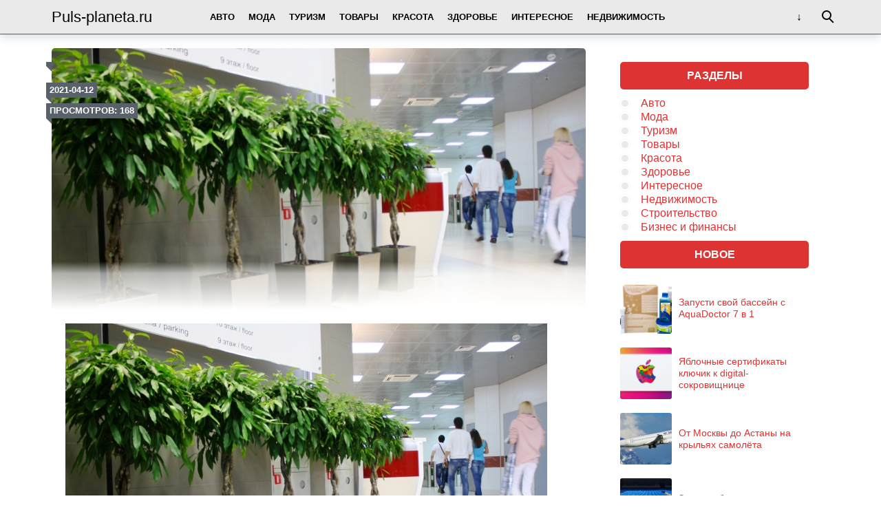

--- FILE ---
content_type: text/html; charset=UTF-8
request_url: http://puls-planeta.ru/ozelenenie-ofisa-svoimi-rukami/1838_image001/
body_size: 6038
content:
<!doctype html>
<html lang="ru">
<head>
    <title>Puls-planeta.ru</title>
<meta charset="utf-8">
<meta name="viewport" content="width=device-width">
<link rel='stylesheet' id='wp-block-library-css'  href='http://puls-planeta.ru/wp-includes/css/dist/block-library/style.min.css?ver=5.1.21' type='text/css' media='all' />
<link rel='stylesheet' id='theme-main-style-css'  href='http://puls-planeta.ru/wp-content/themes/innovation-breath/style.min.css?ver=5.1.21' type='text/css' media='all' />
<script type='text/javascript' src='http://puls-planeta.ru/wp-includes/js/jquery/jquery.js?ver=1.12.4'></script>
<script type='text/javascript' src='http://puls-planeta.ru/wp-includes/js/jquery/jquery-migrate.min.js?ver=1.4.1'></script>
<script type='text/javascript' src='http://puls-planeta.ru/wp-content/themes/innovation-breath/load.min.js?ver=5.1.21'></script>
<style type="text/css">body{font-family:"Helvetica Neue", Helvetica, Arial, sans-serif}h1,h2,h3,h4,h5,h6{font-family:"Helvetica Neue", Helvetica, Arial, sans-serif}body{color: #59626a}h1,h2,h3,h4,h5,h6,.item .title,.content .thumbnail h1,.content .text ol li::before,.widget ol li::before{color: #323b43}header,header a,.content .text .navigate a{color:#000000}a{color: #dd3333}.label,.label a{color: #fff}.item .meta{color: #fff}.content .text blockquote{color: #59626a}.partner,.partner a{color: #ffffff}aside.sidebar .widget-title{color: #fff}footer,footer a{color: #fff}.item,.content .text .wp-caption,.content .text blockquote,.widget .search-form,aside.sidebar .recomended .widget-container .thumbnail,.content .text .subscribe{border-radius: 3px}.content .text .navigate a,.share .share-button,aside.sidebar .widget-title{border-radius: 5px}.item .thumbnail{border-radius: 3px 3px 0 0}.meta-bottom .item .meta{border-radius: 0 0 3px 3px}body,header .search-form{background: #ffffff}header,header nav.header-menu,.content .text ul li::before,.widget ul li::before,.content .text .navigate a,header nav.header-menu ul ul,header nav.header-menu a{background: #eaeaea}header .mobile-search-button.open,header .mobile-menu-button.open,header nav.header-menu span {background-color: #dd2525}header{border-bottom: 1px solid #dd2525}header .mobile-menu-button::before{border-top: 3px solid#000000;border-bottom: 3px solid#000000}header .mobile-menu-button::after{border-bottom: 3px solid#000000}header .mobile-menu-button.open::before,header .mobile-search-button.open::before{border-top: 3px solid#000000}header .mobile-menu-button.open::after,header .mobile-search-button.open::after{border-bottom: 3px solid#000000}header .mobile-search-button::before{border: 2px solid#000000}header .mobile-search-button::after{border-top: 2px solid#000000}.item{border: 1px solid #ced7df}.label{background: #59626a}.label::after{border-top: 4px solid #59626a;border-right: 4px solid #59626a}.item .meta{background: #59626a}.content .text .wp-caption{border: 1px solid #ced7df}.content .text blockquote{background: #eff3f6}.content .text ul li::before,.widget ul li::before{box-shadow: 0 0 2px #eaeaea}.widget .search-form{border: 3px solid #dd2525}.content .text .subscribe {border: 1px solid #ced7df}aside.sidebar .widget-title {background: #dd3333}footer{background: #59626a}.partner{background: #59626a}.fix-header header nav.header-menu::-webkit-scrollbar-thumb{background-color:#000000}.add-shadow.animate .shadow.item:hover{box-shadow: 0 0 30px 10px #ced7df}.add-shadow .shadow{box-shadow: 0 0 15px 2px #ced7df}.add-shadow .big-shadow{box-shadow: 0 0 30px 2px #ced7df}@media screen and (min-width: 960px){header .search-form{border: 3px solid #dd2525;border-radius: 0 0 3px 3px}header nav.header-menu a:hover,header .mobile-search-button:hover,header .more-button:hover{background: #dd2525}footer nav.social a:hover{background-color: #323b43;border-radius: 3px}.content .thumbnail{border-radius: 5px 5px 0 0}}</style>

<!-- This site is optimized with the Simple SEO plugin v2.0.33 - https://wordpress.org/plugins/cds-simple-seo/ -->
<meta property="og:site_name" content="Puls-planeta.ru" />
<meta property="og:url" content="http://puls-planeta.ru/ozelenenie-ofisa-svoimi-rukami/1838_image001/" />
<meta property="og:type" content="website" />
<meta property="og:title" content="Puls-planeta.ru" />
<meta property="og:image" content="http://puls-planeta.ru/wp-content/uploads/2021/04/1838_image001.jpg" />
<meta property="og:image:url" content="http://puls-planeta.ru/wp-content/uploads/2021/04/1838_image001.jpg" />
<meta name="twitter:title" content="Puls-planeta.ru" />
<!-- / Simple SEO plugin. -->

            <script>var AddViewedId = 1112;</script>
        </head>
<body class=" fix-header  add-shadow animate parallax">
<div id="fb-root"></div>
<script>(function(d, s, id) {
  var js, fjs = d.getElementsByTagName(s)[0];
  if (d.getElementById(id)) return;
  js = d.createElement(s); js.id = id;
  js.src = "//connect.facebook.net/ru_RU/sdk.js#xfbml=1&version=v2.8&appId=282003875546856";
  fjs.parentNode.insertBefore(js, fjs);
}(document, 'script', 'facebook-jssdk'));</script>
<header class="shadow">
    <div class="wrap">
        <div class="mobile-search-button"></div>
                    <a href="/" class="logo">
                                    Puls-planeta.ru                            </a>
                <nav class="header-menu">
            <div class="menu-glavnoe-verhnee-container"><ul id="menu-glavnoe-verhnee" class="menu"><li><a href="http://puls-planeta.ru/category/avto/">Авто</a></li>
<li><a href="http://puls-planeta.ru/category/fashion/">Мода</a></li>
<li><a href="http://puls-planeta.ru/category/tourism/">Туризм</a></li>
<li><a href="http://puls-planeta.ru/category/product/">Товары</a></li>
<li><a href="http://puls-planeta.ru/category/beautiful/">Красота</a></li>
<li><a href="http://puls-planeta.ru/category/health/">Здоровье</a></li>
<li><a href="http://puls-planeta.ru/category/exciting/">Интересное</a></li>
<li><a href="http://puls-planeta.ru/category/realty/">Недвижимость</a></li>
<li><a href="http://puls-planeta.ru/category/building/">Строительство</a></li>
<li><a href="http://puls-planeta.ru/category/business-and-finance/">Бизнес и финансы</a></li>
</ul></div>        </nav>
        <div class="mobile-menu-button"></div>
        <div class="more-button"></div>
        <form class="search-form" action="/">
            <input type="search" name="s" placeholder="Поиск по сайту">
        </form>
    </div>
</header>
<main class="wrap single">
    <article class="content">
                    <div class="thumbnail" style="background-image:url('http://puls-planeta.ru/wp-content/uploads/2021/04/1838_image001.jpg');">
                <div class="label cat">
                                    </div>
                                    <time datetime="2021-04-12T20:48:41+05:00" class="label date timeago">2021-04-12</time>
                                                    <div class="label views">Просмотров: 168</div>
                                <h1></h1>
            </div>
                <div class="text">
                        
            <div class="ad_wp"></div><div class="ad_wp_m"></div><p class="attachment"><a href='http://puls-planeta.ru/wp-content/uploads/2021/04/1838_image001.jpg'><img width="700" height="467" src="http://puls-planeta.ru/wp-content/uploads/2021/04/1838_image001.jpg" class="attachment-medium size-medium" alt="" srcset="http://puls-planeta.ru/wp-content/uploads/2021/04/1838_image001.jpg 700w, http://puls-planeta.ru/wp-content/uploads/2021/04/1838_image001-480x320.jpg 480w" sizes="(max-width: 700px) 100vw, 700px" /></a></p>
</p><div class="ad_wp"></div><div class="ad_wp_m"></div>
			
            <div class="navigate">
							</div>
			
			<p></p>

                                                    <div class="related">
                    <div class="related-title">Читайте также:</div>
                    				                                        <a href="http://puls-planeta.ru/est-li-bezopasnyj-mototsikl-dlya-novichka/" class="item shadow">
                                <div class="thumbnail" style="background-image:url('http://puls-planeta.ru/wp-content/uploads/2022/04/kakoj-pervyj-motocikl-dlya-novichka-i-nachinayushchih-motociklistov-luchshe-vybrat7-480x320.jpg');">
                                    <div class="label cat">
                                        Авто                                    </div>
                                    <div class="label viewed">Просмотрено</div>
                                </div>
                                                                    <div class="meta">
                                                                                    <div class="views">1114</div>
                                                                                                                            <time datetime="2022-04-20T20:45:26+05:00" class="timeago">2022-04-20</time>
                                                                            </div>
                                                                <div class="title">Есть ли безопасный мотоцикл для новичка?</div>
                            </a>
				        				                                        <a href="http://puls-planeta.ru/kak-vybrat-horoshie-shiny/" class="item shadow">
                                <div class="thumbnail" style="background-image:url('http://puls-planeta.ru/wp-content/uploads/2020/11/30688495-480x320.jpg');">
                                    <div class="label cat">
                                        Авто                                    </div>
                                    <div class="label viewed">Просмотрено</div>
                                </div>
                                                                    <div class="meta">
                                                                                    <div class="views">1833</div>
                                                                                                                            <time datetime="2020-11-28T15:23:20+05:00" class="timeago">2020-11-28</time>
                                                                            </div>
                                                                <div class="title">Как выбрать хорошие шины</div>
                            </a>
				        				                                        <a href="http://puls-planeta.ru/ustanovka-gorizontalnyh-zhalyuzi/" class="item shadow">
                                <div class="thumbnail" style="background-image:url('http://puls-planeta.ru/wp-content/uploads/2021/06/ustanovka-montazh-gorizontalnyh-zhalyuzi-480x320.jpg');">
                                    <div class="label cat">
                                        Товары                                    </div>
                                    <div class="label viewed">Просмотрено</div>
                                </div>
                                                                    <div class="meta">
                                                                                    <div class="views">948</div>
                                                                                                                            <time datetime="2021-06-24T20:46:15+05:00" class="timeago">2021-06-24</time>
                                                                            </div>
                                                                <div class="title">Установка горизонтальных жалюзи</div>
                            </a>
				        				                                        <a href="http://puls-planeta.ru/vosstanovlenie-nogtej/" class="item shadow">
                                <div class="thumbnail" style="background-image:url('http://puls-planeta.ru/wp-content/uploads/2021/12/e282c7d884c8285abdb0e63e8aee150f-480x320.jpg');">
                                    <div class="label cat">
                                        Красота                                    </div>
                                    <div class="label viewed">Просмотрено</div>
                                </div>
                                                                    <div class="meta">
                                                                                    <div class="views">1344</div>
                                                                                                                            <time datetime="2021-12-22T09:31:24+05:00" class="timeago">2021-12-22</time>
                                                                            </div>
                                                                <div class="title">Восстановление ногтей</div>
                            </a>
				        				                                        <a href="http://puls-planeta.ru/istoriya-svadebnogo-platya/" class="item shadow">
                                <div class="thumbnail" style="background-image:url('http://puls-planeta.ru/wp-content/uploads/2023/02/Pyshnyj-naryad-2-480x320.jpg');">
                                    <div class="label cat">
                                        Интересное                                    </div>
                                    <div class="label viewed">Просмотрено</div>
                                </div>
                                                                    <div class="meta">
                                                                                    <div class="views">756</div>
                                                                                                                            <time datetime="2023-02-26T16:44:23+05:00" class="timeago">2023-02-26</time>
                                                                            </div>
                                                                <div class="title">История свадебного платья</div>
                            </a>
				        				                                        <a href="http://puls-planeta.ru/podarit-poleznyj-i-vkusnyj-podarok/" class="item shadow">
                                <div class="thumbnail" style="background-image:url('http://puls-planeta.ru/wp-content/uploads/2023/02/cheburashka-480x320.jpg');">
                                    <div class="label cat">
                                        Интересное                                    </div>
                                    <div class="label viewed">Просмотрено</div>
                                </div>
                                                                    <div class="meta">
                                                                                    <div class="views">748</div>
                                                                                                                            <time datetime="2023-02-10T20:12:49+05:00" class="timeago">2023-02-10</time>
                                                                            </div>
                                                                <div class="title">Подарить полезный и вкусный подарок</div>
                            </a>
				                        </div>
                    </div>
            </article>
        <aside class="sidebar">
        <div class="widget"><div class="ad_wp"></div><div class="ad_wp_m"></div></div><div class="widget"><div class="widget-title">Разделы</div><div class="menu-glavnoe-verhnee-container"><ul id="menu-glavnoe-verhnee-1" class="menu"><li><a href="http://puls-planeta.ru/category/avto/">Авто</a></li>
<li><a href="http://puls-planeta.ru/category/fashion/">Мода</a></li>
<li><a href="http://puls-planeta.ru/category/tourism/">Туризм</a></li>
<li><a href="http://puls-planeta.ru/category/product/">Товары</a></li>
<li><a href="http://puls-planeta.ru/category/beautiful/">Красота</a></li>
<li><a href="http://puls-planeta.ru/category/health/">Здоровье</a></li>
<li><a href="http://puls-planeta.ru/category/exciting/">Интересное</a></li>
<li><a href="http://puls-planeta.ru/category/realty/">Недвижимость</a></li>
<li><a href="http://puls-planeta.ru/category/building/">Строительство</a></li>
<li><a href="http://puls-planeta.ru/category/business-and-finance/">Бизнес и финансы</a></li>
</ul></div></div><div class="widget"><div class="recomended"><div class="widget-title">Новое</div><div class="widget-container">				                    <a href="http://puls-planeta.ru/zapusti-svoj-bassejn-s-aquadoctor-7-v-1/" class="recomend">
                        <div class="thumbnail" style="background-image:url('http://puls-planeta.ru/wp-content/uploads/2025/08/hb81wxoc3yitq4xgwj21trwezwynm7y4-480x320.jpeg');"></div>
                        <div class="title">Запусти свой бассейн с AquaDoctor 7 в 1</div>
                    </a>
								                    <a href="http://puls-planeta.ru/yablochnye-sertifikaty-klyuchik-k-digital-sokrovishhnitse/" class="recomend">
                        <div class="thumbnail" style="background-image:url('http://puls-planeta.ru/wp-content/uploads/2025/08/apple-giftcard-feature-1024x576-1-480x320.jpg');"></div>
                        <div class="title">Яблочные сертификаты ключик к digital-сокровищнице</div>
                    </a>
								                    <a href="http://puls-planeta.ru/ot-moskvy-do-astany-na-krylyah-samolyota/" class="recomend">
                        <div class="thumbnail" style="background-image:url('http://puls-planeta.ru/wp-content/uploads/2025/08/air-astana-480x320.jpg');"></div>
                        <div class="title">От Москвы до Астаны на крыльях самолёта</div>
                    </a>
								                    <a href="http://puls-planeta.ru/zerkala-bukmekerov-teper-v-odnom-meste/" class="recomend">
                        <div class="thumbnail" style="background-image:url('http://puls-planeta.ru/wp-content/uploads/2025/08/2f663e4c711451a0aca7e52297704-480x320.jpg');"></div>
                        <div class="title">Зеркала букмекеров теперь в одном месте</div>
                    </a>
								                    <a href="http://puls-planeta.ru/kak-sdelat-kupanie-v-bassejne-komfortnym-kruglyj-god/" class="recomend">
                        <div class="thumbnail" style="background-image:url('http://puls-planeta.ru/wp-content/uploads/2025/07/sunny-480x320.jpg');"></div>
                        <div class="title">Как сделать купание в бассейне комфортным круглый год</div>
                    </a>
								                    <a href="http://puls-planeta.ru/vybor-sektsionnyh-vorot-dlya-garazha-ot-funktsionalnosti-do-estetiki/" class="recomend">
                        <div class="thumbnail" style="background-image:url('http://puls-planeta.ru/wp-content/uploads/2025/07/3-480x320.jpg');"></div>
                        <div class="title">Выбор секционных ворот для гаража: от функциональности до эстетики</div>
                    </a>
								                    <a href="http://puls-planeta.ru/videonablyudenie-evolyutsiya-i-tehnologii/" class="recomend">
                        <div class="thumbnail" style="background-image:url('http://puls-planeta.ru/wp-content/uploads/2025/05/slide-1-2050x822-480x320.jpg');"></div>
                        <div class="title">Видеонаблюдение эволюция и технологии</div>
                    </a>
								                    <a href="http://puls-planeta.ru/rynok-stirol-akrilovyh-dispersij-s-ooo-avers/" class="recomend">
                        <div class="thumbnail" style="background-image:url('http://puls-planeta.ru/wp-content/uploads/2025/03/db4f2bec-00e2-480b-8098-df17122f6293-480x320.jpg');"></div>
                        <div class="title">Рынок стирол-акриловых дисперсий с ООО &#171;АВЕРС&#187;</div>
                    </a>
								                    <a href="http://puls-planeta.ru/remont-kvartiry-pod-klyuch/" class="recomend">
                        <div class="thumbnail" style="background-image:url('http://puls-planeta.ru/wp-content/uploads/2025/03/remont-3-komnatnoy-kvartiry-144-kv-m-20-3678-480x320.jpg');"></div>
                        <div class="title">Ремонт квартиры под ключ</div>
                    </a>
								                    <a href="http://puls-planeta.ru/kakie-investitsii-mne-sleduet-sdelat-v-sebya-chtoby-zarabotat-dengi/" class="recomend">
                        <div class="thumbnail" style="background-image:url('http://puls-planeta.ru/wp-content/uploads/2025/02/3pg8fxcus9zb1f1mkgr4smrgetge60u2-480x320.jpg');"></div>
                        <div class="title">Какие инвестиции мне следует сделать в себя, чтобы заработать деньги?</div>
                    </a>
								                    <a href="http://puls-planeta.ru/pochemu-vy-eshhe-ne-pereshli-na-ii-dlya-videonablyudeniya/" class="recomend">
                        <div class="thumbnail" style="background-image:url('http://puls-planeta.ru/wp-content/uploads/2025/02/video_flat_diy_1-480x320.jpg');"></div>
                        <div class="title">Почему вы еще не перешли на ИИ для видеонаблюдения</div>
                    </a>
				</div></div></div><div class="widget"><div class="ad_wp"></div><div class="ad_wp_m"></div></div>    </aside></main>
<footer id="footer">
    <div class="wrap">
        <nav class="footer-menu">
            <a href="http://puls-planeta.ru/category/avto/">Авто</a><a href="http://puls-planeta.ru/category/fashion/">Мода</a><a href="http://puls-planeta.ru/category/tourism/">Туризм</a><a href="http://puls-planeta.ru/category/product/">Товары</a><a href="http://puls-planeta.ru/category/beautiful/">Красота</a><a href="http://puls-planeta.ru/category/health/">Здоровье</a><a href="http://puls-planeta.ru/category/exciting/">Интересное</a><a href="http://puls-planeta.ru/category/realty/">Недвижимость</a><a href="http://puls-planeta.ru/category/building/">Строительство</a><a href="http://puls-planeta.ru/category/business-and-finance/">Бизнес и финансы</a>        </nav>
        <nav class="social">
                    </nav>
        <div class="copyright"><br>© Копирование разрешено. Письменное уведомление и разрешение не требуется. Puls-planeta.ru не против любого использования материалов со своего сайта, но при указании читаемой гиперссылки на источник.<br><br><!--LiveInternet counter--><script type="text/javascript"> document.write("<a href='//www.liveinternet.ru/click' "+ "target=_blank><img src='//counter.yadro.ru/hit?t13.3;r"+ escape(document.referrer)+((typeof(screen)=="undefined")?"": ";s"+screen.width+"*"+screen.height+"*"+(screen.colorDepth? screen.colorDepth:screen.pixelDepth))+";u"+escape(document.URL)+ ";"+Math.random()+ "' alt='' title='LiveInternet: показано число просмотров за 24"+ " часа, посетителей за 24 часа и за сегодня' "+ "border='0' width='88' height='31'><\/a>") </script><!--/LiveInternet--> <noindex><a rel="rel nofollow" href="http://yandex.ru/cy?base=0&host=puls-planeta.ru"><img src="http://www.yandex.ru/cycounter?puls-planeta.ru" width="88" height="31" alt="Индекс цитирования" border="0" /></a></noindex></div>
    </div>
</footer>

    <div class="scrolltop"></div>





</body>
</html>